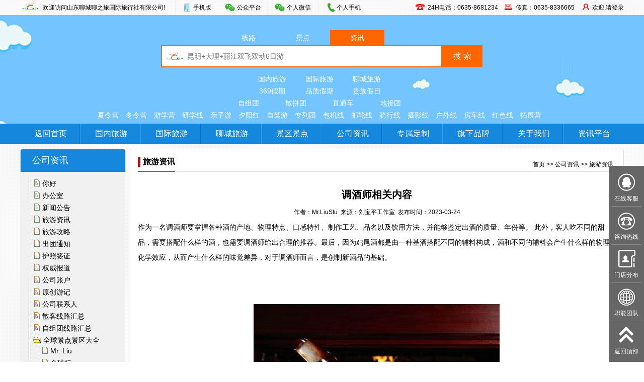

--- FILE ---
content_type: text/html; charset=utf-8
request_url: http://www.jiangbeishuicheng.com/article/detail/id-13476.html
body_size: 7385
content:
<!DOCTYPE HTML PUBLIC "-//W3C//DTD HTML 4.01 Transitional//EN" "http://www.w3.org/TR/html4/loose.dtd">
<html>
<head>
<title>调酒师相关内容</title>
<meta http-equiv="x-ua-compatible" content="IE=EmulateIE8" >
<meta content="调酒师相关内容" name="keywords">
<meta content="作为一名调酒师要掌握各种酒的产地、物理特点、口感特性、制作工艺、品名以及饮用方法，并能够鉴定出酒的质量、年份等。 此外，客人吃不同的甜品，需要搭配什么样的酒，也需要调酒师给出合理的推荐。最后，因为鸡尾酒都是由一种基酒搭配不同的辅料构成，酒和不同的辅料会产生什么样的物理化学效应，从而产生什么样的味觉差异，对于调酒师而言，是创制新酒品的基础。

	


调酒师作为餐饮业的重要一员，扮演着重要..." name="description">
<meta http-equiv="Content-Type" content="text/html; charset=utf-8">
<link href="http://www.jiangbeishuicheng.com/themes/default/images/style.css?v=1" rel="stylesheet" type="text/css">
<link href="http://www.jiangbeishuicheng.com/plugins/datacall/common_cn.css?v=1" rel="stylesheet" type="text/css">
<script type="text/javascript" src="http://www.jiangbeishuicheng.com/assets/doit/js/jquery/jquery.min.js?version=1.7.1"></script><script type="text/javascript" src="http://www.jiangbeishuicheng.com/themes/default/js/jquery.lazyload.js"></script>
<script type="text/javascript" src="http://www.jiangbeishuicheng.com/assets/doit/js/dialog/jquery.artDialog.js?skin=aero"></script><script type="text/javascript" src="http://www.jiangbeishuicheng.com/assets/doit/js/dialog/iframeTools.js"></script><script type="text/javascript" src="http://www.jiangbeishuicheng.com/assets/doit/js/validator.js"></script><script language="JavaScript" type="text/JavaScript">
	var topallSub = true;
	//双击鼠标滚动屏幕的代码
	var currentpos,timer;
	function sc(){
		clearInterval(timer);
	}
	function scrollwindow(){
		currentpos = $(window).scrollTop();
		window.scroll(0,++currentpos);
	}
	function initialize(){
		timer=setInterval ("scrollwindow ()",30);
	}
	document.onmousedown=sc;
	document.ondblclick=initialize;
</script>
<script type="text/javascript" src="http://www.jiangbeishuicheng.com/themes/default/js/super.js"></script>
<script type="text/javascript" src="http://www.jiangbeishuicheng.com/themes/default/js/common.js"></script>
</head>
<body>
<!--header-->
<div class="layout_top"><div class="bcenter">
	<div class="tool">
		<div class="left">
			<h1 class="tit">欢迎访问山东聊城聊之旅国际旅行社有限公司!</h1>
			<ul class="topclient">
				<li>
					<a class="mobile" href="javascript:void(0);">手机版</a>
					<div class="con">
						<img src="http://www.jiangbeishuicheng.com/themes/default/images/qr_mobile.jpg" width="180" height="180" align="left" alt="手机官网" />
					</div>
				</li>
				<!-- 
				<li>
					<a class="app" href="javascript:void(0);">APP</a>
					<div class="con" style="width:360px;">
						<img src="http://www.jiangbeishuicheng.com/themes/default/images/qr_ios.jpg" height="180" height="180" align="left" alt="APP" />
						<img src="http://www.jiangbeishuicheng.com/themes/default/images/qr_android.jpg" height="180" height="180" align="left" alt="APP" />
					</div>
				</li>
				 -->
				<li>
					<a href="javascript:void(0);">公众平台</a>
					<div class="con" style="width:900px;left: -250px;">
						<img src="http://www.jiangbeishuicheng.com/themes/default/images/qr_lbp.jpg" width="180" height="180" align="left" alt="微信" />
						<img src="http://www.jiangbeishuicheng.com/themes/default/images/qr_lzlfwh.jpg" width="180" height="180" align="left" alt="微信" />
						<img src="http://www.jiangbeishuicheng.com/themes/default/images/qr_xyxh.jpg" width="180" height="180" align="left" alt="微信" />
						<img src="http://www.jiangbeishuicheng.com/themes/default/images/qr_wlxh.jpg" width="180" height="180" align="left" alt="微信" />
						<img src="http://www.jiangbeishuicheng.com/themes/default/images/qr_jlb.jpg" width="180" height="180" align="left" alt="我们俱乐部" />
					</div>
				</li>
				<li>
					<a href="javascript:void(0);">个人微信</a>
					<div class="con" style="width:540px;">
						<img src="http://www.jiangbeishuicheng.com/themes/default/images/qr_chuang.jpg" width="180" height="180" align="left" alt="微信" />
						<img src="http://www.jiangbeishuicheng.com/themes/default/images/qr_dongzhu.jpg" width="180" height="180" align="left" alt="微信" />
						<img src="http://www.jiangbeishuicheng.com/themes/default/images/qr_zong.jpg" width="180" height="180" align="left" alt="微信" />
					</div>
				</li>
				<li>
					<a class="tel" href="javascript:void(0);">个人手机</a>
					<div class="con" style="width:210px;padding:15px 20px;">
						<span style="display:block;line-height:24px;"><b>董助</b><br>手机/QQ/微信： 132 0635 5152</span>
						<span style="display:block;line-height:24px;margin-top:10px;"><b>总助</b><br>手机/QQ/微信： 132 0635 5354</span>
					</div>
				</li>
			</ul>
		</div>
		<div class="right">
			<span class="member">
									<a href="http://www.jiangbeishuicheng.com/member/index">欢迎,请登录</a>
							</span>
			<span class="fax">传真：0635-8336665</span>
			<span class="tel">24H电话：0635-8681234</span>
		</div>
	</div>
</div></div>
<div class="layout_logo">
	<a href="http://www.jiangbeishuicheng.com/" class="super-a" title="返回首页">&nbsp;</a>
	<div class="search_area">
		<div class="searchBox">
			<ul class="search-card">
				<li rel="http://www.jiangbeishuicheng.com/line/list/" >线路</li>
				<li rel="http://www.jiangbeishuicheng.com/spots/list/" >景点</li>
				<li rel="http://www.jiangbeishuicheng.com/article/search/" class="on">资讯</li>
			</ul>
			<div class="search-cont">
				<form name="search-top" id="search-top" action="http://www.jiangbeishuicheng.com/article/search/" method="get" onSubmit="return CheckKeyword();">
					<input name="keywords" id="keywords" type="text" value="" class="text" placeholder="昆明+大理+丽江双飞双动6日游" />
					<input type="submit" value="搜 索" class="sub" />
				</form>
			</div>
		</div>
	</div>
	<div class="hot-search">
		<p class="hot-1">
			<a href="http://www.jiangbeishuicheng.com/line/list/cateid-292.html">国内旅游</a>
			<a href="http://www.jiangbeishuicheng.com/line/list/cateid-293.html">国际旅游</a>
			<a href="http://www.jiangbeishuicheng.com/line/list/cateid-294.html">聊城旅游</a>
		</p>
		<p class="hot-2">
		<a href="http://www.jiangbeishuicheng.com/line/list/linegrade-1001.html">369假期</a>
		<a href="http://www.jiangbeishuicheng.com/line/list/linegrade-1002.html">品质假期</a>
		<a href="http://www.jiangbeishuicheng.com/line/list/linegrade-1003.html">贵族假日</a>
		</p>
		<p class="hot-3">
		<a href="http://www.jiangbeishuicheng.com/line/list/themeid-7.html">自组团</a>
		<a href="http://www.jiangbeishuicheng.com/line/list/themeid-8.html">散拼团</a>
		<a href="http://www.jiangbeishuicheng.com/line/list/themeid-10.html">直通车</a>
		<a href="http://www.jiangbeishuicheng.com/line/list/themeid-11.html">地接团</a>
		</p>
		<p class="hot-4">
		<a href="http://www.jiangbeishuicheng.com/line/list/brandid-1.html">夏令营</a>
		<a href="http://www.jiangbeishuicheng.com/line/list/brandid-20.html">冬令营</a>
		<a href="http://www.jiangbeishuicheng.com/line/list/brandid-21.html">游学营</a>
		<a href="http://www.jiangbeishuicheng.com/line/list/brandid-22.html">研学线</a>
		<a href="http://www.jiangbeishuicheng.com/line/list/brandid-7.html">亲子游</a>
		<a href="http://www.jiangbeishuicheng.com/line/list/brandid-3.html">夕阳红</a>
		<a href="http://www.jiangbeishuicheng.com/line/list/brandid-4.html">自驾游</a>
		<a href="http://www.jiangbeishuicheng.com/line/list/brandid-5.html">专列团</a>
		<a href="http://www.jiangbeishuicheng.com/line/list/brandid-13.html">包机线</a>
		<a href="http://www.jiangbeishuicheng.com/line/list/brandid-11.html">邮轮线</a>
		<a href="http://www.jiangbeishuicheng.com/line/list/brandid-12.html">骑行线</a>
		<a href="http://www.jiangbeishuicheng.com/line/list/brandid-8.html">摄影线</a>
		<a href="http://www.jiangbeishuicheng.com/line/list/brandid-9.html">户外线</a>
		<a href="http://www.jiangbeishuicheng.com/line/list/brandid-19.html">房车线</a>
		<a href="http://www.jiangbeishuicheng.com/line/list/brandid-23.html">红色线</a>
		<a href="http://www.jiangbeishuicheng.com/line/list/brandid-24.html">拓展营</a>
		</p>
	</div>
</div>
<div class="nav_area">
	<div class="bcenter">
		<ul class="mainmemu">                               
			<li class="base"><a href="http://www.jiangbeishuicheng.com/">返回首页</a></li>
			<li class="base"><a href="http://www.jiangbeishuicheng.com/line/list/cateid-292.html">国内旅游 </a></li>
			<li class="base"><a href="http://www.jiangbeishuicheng.com/line/list/cateid-293.html">国际旅游</a></li>
			<li class="base"><a href="http://www.jiangbeishuicheng.com/line/list/cateid-294.html">聊城旅游</a></li>
			<li class="base"><a href="http://www.jiangbeishuicheng.com/spots/list/cateid-281.html">景区景点</a></li>
			<li class="base"><a href="http://www.jiangbeishuicheng.com/article/index/cateid-309.html">公司资讯</a></li>
			<li class="base"><a href="http://www.jiangbeishuicheng.com/article/list/cateid-249.html">专属定制</a></li>
			<li class="base"><a href="http://www.jiangbeishuicheng.com/article/list/cateid-24.html">旗下品牌</a></li>
			<li class="base"><a href="http://www.jiangbeishuicheng.com/article/list/cateid-5.html">关于我们</a></li>
			<li class="base" style="background:none;"><a href="http://www.jiangbeishuicheng.com/article/list/cateid-2.html">资讯平台</a></li>
		</ul>
	</div>
</div>
<script type="text/javascript">
	function CheckKeyword(){
		if( $('#keywords').val() == '' || $('#keywords').val() == '请输入搜索关键词！' ){
			alert('请输入搜索关键词！');
			return false;
		};
	}
	$(".search-card > li").click( function() {
		$(".search-card > li").removeClass("on");
		$(this).addClass("on");
		var target = $(this).attr("rel");
		$("#search-top").attr("action",target);
	}); 
</script><div class="bcenter">
	<div class="blank10"></div>	
	<div class="sub_content">
		<div class="spe_sub_left">
			<!--左侧树-->
			<link href="/assets/admin/images/jquery.treeview.css" rel="stylesheet" type="text/css">
<script type="text/javascript" src="/assets/doit/js/jquery/jquery.treeview.js"></script>
<script type="text/javascript" src="/assets/doit/js/jquery/jquery.cookie.js"></script>
<div class="sub_menu">
	<h2>公司资讯</h2>
	<div class="subleft_treeview" id="leftmenu">
		<ul id="category_tree"  class="treeview "><li><span class='file'><a href='http://www.jiangbeishuicheng.com/article/list/cateid-380.html'>你好</a></span></li><li><span class='file'><a href='http://www.jiangbeishuicheng.com/article/list/cateid-377.html'>办公室</a></span></li><li><span class='file'><a href='http://www.jiangbeishuicheng.com/article/list/cateid-12.html'>新闻公告</a></span></li><li><span class='file'><a href='http://www.jiangbeishuicheng.com/article/list/cateid-489.html'>旅游资讯</a></span></li><li><span class='file'><a href='http://www.jiangbeishuicheng.com/article/list/cateid-346.html'>旅游攻略</a></span></li><li><span class='file'><a href='http://www.jiangbeishuicheng.com/article/list/cateid-314.html'>出团通知</a></span></li><li><span class='file'><a href='http://www.jiangbeishuicheng.com/article/list/cateid-345.html'>护照签证</a></span></li><li><span class='file'><a href='http://www.jiangbeishuicheng.com/article/list/cateid-13.html'>权威报道</a></span></li><li><span class='file'><a href='http://www.jiangbeishuicheng.com/article/list/cateid-331.html'>公司账户</a></span></li><li><span class='file'><a href='http://www.jiangbeishuicheng.com/article/list/cateid-16.html'>原创游记</a></span></li><li><span class='file'><a href='http://www.jiangbeishuicheng.com/article/list/cateid-338.html'>公司联系人</a></span></li><li><span class='file'><a href='http://www.jiangbeishuicheng.com/article/list/cateid-308.html'>散客线路汇总</a></span></li><li><span class='file'><a href='http://www.jiangbeishuicheng.com/article/list/cateid-376.html'>自组团线路汇总</a></span></li><li><span class='folder'>全球景点景区大全</span><ul><li><span class='file'><a href='http://www.jiangbeishuicheng.com/article/list/cateid-250.html'>Mr. Liu</a></span></li><li><span class='file'><a href='http://www.jiangbeishuicheng.com/article/list/cateid-404.html'>全球行</a></span></li><li><span class='file'><a href='http://www.jiangbeishuicheng.com/article/list/cateid-405.html'>走遍中国</a></span></li><li><span class='file'><a href='http://www.jiangbeishuicheng.com/article/list/cateid-406.html'>印象聊城</a></span></li></ul></li><li><span class='file'><a href='http://www.jiangbeishuicheng.com/article/list/cateid-595.html'>聊城地接线路汇总</a></span></li></ul>	</div>
	<div class="clear"></div>
</div>
<SCRIPT type="text/javascript">
$(document).ready(function(){
    $("#leftmenu ul").treeview({
		control: "#treecontrol",
		persist: "cookie",
		cookieId: "treeview-black",
		prerendered: true
	});
});
</SCRIPT>		</div>
		<div class="spe_sub_right">
			<div class="sub_pos">
				<h3><b>旅游资讯</b></h3>
				<p><a href="http://www.jiangbeishuicheng.com/">首页</a>&nbsp;>>&nbsp;<a href="http://www.jiangbeishuicheng.com/article/index/cateid-309.html">公司资讯</a>&nbsp;>>&nbsp;<a href="http://www.jiangbeishuicheng.com/article/list/cateid-489.html">旅游资讯</a></p>	
			</div>
			<div class="spe_sub_main">
				<!--样式主体-->
				<div class="artilce_detail">
	<div class="t_head">
		<h1>调酒师相关内容</h1>
		<span>作者：Mr.LiuStu&nbsp;&nbsp;来源：刘宝平工作室&nbsp;&nbsp;发布时间：2023-03-24</span>
			</div> 
	<div class="t_content dcss" id="scan_img">
		作为一名调酒师要掌握各种酒的产地、物理特点、口感特性、制作工艺、品名以及饮用方法，并能够鉴定出酒的质量、年份等。 此外，客人吃不同的甜品，需要搭配什么样的酒，也需要调酒师给出合理的推荐。最后，因为鸡尾酒都是由一种基酒搭配不同的辅料构成，酒和不同的辅料会产生什么样的物理化学效应，从而产生什么样的味觉差异，对于调酒师而言，是创制新酒品的基础。
<p style="text-align:center;">
	<img src="/uploadfile/image/20230324/1679641222_284188.jpg" alt="" />
</p>
<br />
调酒师作为餐饮业的重要一员，扮演着重要角色，因此，在餐饮领域对调酒师拥有较为严格的职业要求
<p style="text-align:center;">
	<img src="/uploadfile/image/20230324/1679641238_505349.jpg" alt="" />
</p>
<br />	</div>
	<div class="share-area">
		<span>分享到：</span>
		<div class="bdsharebuttonbox" data-tag="share_1">
			<a class="bds_weixin" data-cmd="weixin"></a>
			<a class="bds_sqq" data-cmd="sqq"></a>
			<a class="bds_qzone" data-cmd="qzone"></a>
			<a class="bds_tsina" data-cmd="tsina"></a>
			<a class="bds_tqq" data-cmd="tqq"></a>
			<a class="bds_tieba" data-cmd="tieba"></a>
			<a class="bds_ty" data-cmd="ty"></a>
			<a class="bds_kaixin001" data-cmd="kaixin001"></a>
			<a class="bds_baidu" data-cmd="baidu"></a>
			<a class="bds_renren" data-cmd="renren"></a>
			<a class="bds_mshare" data-cmd="mshare"></a>
			<a class="bds_more" data-cmd="more"></a>
		</div>
		<script>
			window._bd_share_config = {
				common : {
					bdText : '调酒师相关内容',	
					bdDesc : '',
					bdUrl : 'http://www.jiangbeishuicheng.com/mobile/article/detail/id-13476.html?sha=', 	
					bdPic : 'http://www.jiangbeishuicheng.com/themes/default/images/noimg.jpg'
				},
				share : [{
					"bdSize" : 32
				}]
			}
			with(document)0[(getElementsByTagName('head')[0]||body).appendChild(createElement('script')).src='http://bdimg.share.baidu.com/static/api/js/share.js?cdnversion='+~(-new Date()/36e5)];
		</script>
	</div>
</div>
<div class="detail_relation">
	<ul>
		<li>上一篇：<a href="http://www.jiangbeishuicheng.com/article/detail/id-13517.html">解州关帝庙</a></li>
		<li>下一篇：<a href="http://www.jiangbeishuicheng.com/article/detail/id-13295.html">“中国服务”·旅游产品创意案例：文旅产业发展前端的创新典范</a></li>
	</ul>
</div>
				<div class="clear"></div>
			</div>
		</div>
	</div>
</div>
<div class="blank15"></div>
<!--footer-->
<!--页面底部-->
<div class="clear"></div>
<div class="footer">
	<div class="help">
		<dl >
			<dt>企业概况</dt>
			<dd><a href="http://www.jiangbeishuicheng.com/article/detail/id-8928.html" title="创始人">创始人 </a></dd>
			<dd><a href="http://www.jiangbeishuicheng.com/article/detail/id-8930.html" title="公司简介">公司简介 </a></dd>
			<dd><a href="http://www.jiangbeishuicheng.com/article/detail/id-8931.html" title="团队建设">团队建设 </a></dd>
			<dd><a href="http://www.jiangbeishuicheng.com/article/detail/id-8932.html" title="资质荣誉">资质荣誉 </a></dd>
			<dd><a href="http://www.jiangbeishuicheng.com/article/detail/id-8929.html" title="选择理由">选择理由 </a></dd>
			<dd><a href="http://www.jiangbeishuicheng.com/article/list/cateid-19.html">······</a></dd>
		</dl>
		<dl >
			<dt>支付方式</dt>
			<dd><a href="http://www.jiangbeishuicheng.com/article/detail/id-10286.html" title="收款账户">收款账户 </a></dd>
			<dd><a href="http://www.jiangbeishuicheng.com/article/detail/id-8922.html" title="微信账户">微信账户 </a></dd>
			<dd><a href="http://www.jiangbeishuicheng.com/article/detail/id-8920.html" title="银行账户">银行账户 </a></dd>
			<dd><a href="http://www.jiangbeishuicheng.com/article/detail/id-8919.html" title="银行公户">银行公户 </a></dd>
			<dd><a href="http://www.jiangbeishuicheng.com/article/detail/id-8921.html" title="支付宝账户">支付宝账户 </a></dd>
			<dd><a href="http://www.jiangbeishuicheng.com/article/list/cateid-20.html">······</a></dd>
		</dl>
		<dl >
			<dt>常见问题</dt>
			<dd><a href="http://www.jiangbeishuicheng.com/article/detail/id-8915.html" title="值班时间">值班时间 </a></dd>
			<dd><a href="http://www.jiangbeishuicheng.com/article/detail/id-8916.html" title="官方邮箱">官方邮箱 </a></dd>
			<dd><a href="http://www.jiangbeishuicheng.com/article/detail/id-8917.html" title="公司地址">公司地址 </a></dd>
			<dd><a href="http://www.jiangbeishuicheng.com/article/detail/id-8923.html" title="业务团队">业务团队 </a></dd>
			<dd><a href="http://www.jiangbeishuicheng.com/article/detail/id-8924.html" title="核心部门">核心部门 </a></dd>
			<dd><a href="http://www.jiangbeishuicheng.com/article/list/cateid-21.html">······</a></dd>
		</dl>
		<dl >
			<dt>其他事项</dt>
			<dd><a href="http://www.jiangbeishuicheng.com/article/detail/id-8934.html" title="报名流程">报名流程 </a></dd>
			<dd><a href="http://www.jiangbeishuicheng.com/article/detail/id-8939.html" title="业务概览">业务概览 </a></dd>
			<dd><a href="http://www.jiangbeishuicheng.com/article/detail/id-8936.html" title="服务承诺">服务承诺 </a></dd>
			<dd><a href="http://www.jiangbeishuicheng.com/article/detail/id-8935.html" title="人才招聘">人才招聘 </a></dd>
			<dd><a href="http://www.jiangbeishuicheng.com/article/detail/id-8937.html" title="联系我们">联系我们 </a></dd>
			<dd><a href="http://www.jiangbeishuicheng.com/article/list/cateid-22.html">······</a></dd>
		</dl>
	</div>
	<div class="copy">
		<div class="left">
			<div class="qlink">
				<a href="http://www.jiangbeishuicheng.com/article/list/cateid-4.html">关于我们</a> | 
				<a href="http://www.jiangbeishuicheng.com/article/list/cateid-297.html">业务团队</a> | 
				<a href="http://www.jiangbeishuicheng.com/article/list/cateid-28.html">服务承诺</a> | 
				<a href="http://www.jiangbeishuicheng.com/article/list/cateid-316.html">诚聘英才</a> | 
				<a href="http://www.jiangbeishuicheng.com/article/list/cateid-249.html">定制DIY</a> | 
				<a href="http://www.jiangbeishuicheng.com/article/list/cateid-29.html">支付方式</a> | 
				<a href="http://www.jiangbeishuicheng.com/article/list/cateid-15.html">联系方式</a>
			</div>
			<p>
电话：0635-8333000  8336000  8339000  传真：0635-8336665<br />
地址：山东省聊城市东昌府区兴华东路7号 邮编：252000  官方网站：<a href="http://www.jiangbeishuicheng.com/">www.jiangbeishuicheng.com</a><br />
欢迎致电全国统一（免长途）热线：400 0635 369 <br />
国内旅游请按1 国际旅游请按2 聊城旅游请按3 票务会议租车请按4 人工请按0<br />
版权所有：Copyright(C) 刘宝平工作室_Mr.Liu Stu 聊城市旅游摄影协会 「我们」® 商会丨俱乐部丨实业公司 山东聊城聊之旅国际旅行社有限公司
<script type="text/javascript">document.write(unescape("%3Cspan id='cnzz_stat_icon_1279902424'%3E%3C/span%3E%3Cscript src='https://s9.cnzz.com/z_stat.php%3Fid%3D1279902424%26show%3Dpic' type='text/javascript'%3E%3C/script%3E"));</script>
			</p>
		</div>
		<div class="right">
			<a class="kefu400" href="http://www.jiangbeishuicheng.com/">
				<span>400 0635 369</span>
				<p>周一至周六 08：00--18：00</p>
				<p>国内旅游请按1 国际旅游请按2 <br />聊城旅游请按3 票务会议租车请按4 <br />人工请按0</p>
			</a>
			<a class="getqr" href="javascript:void(0);" onclick="generateQr('http%3A%2F%2Fwww.jiangbeishuicheng.com%2Fmobile%2Farticle%2Fdetail%2Fid-13476.html')" rel="nofollow"><img src="http://www.jiangbeishuicheng.com/themes/default/images/getqr.png" /></a>
		</div>
	</div>
		<div class="clear"></div>
</div>
<!-- 开启在线客服 -->
<iframe id="qqtarget" name="qqtarget" border="0" frameborder="0" style= "display:none"></iframe>
<div class="float_window">
	<ul>
		<li>
			<span class="tit kefu">在线客服</span>
			<div class="con qqlist">
				<dl>
					<dt>在线客服</dt>
					<dd>
						<span class="kf-tit">&nbsp;&nbsp;售前客服丨聊之旅国际旅行社</span>
						<div class="kf-con">
							<div class="qq"><a target="_blank" rel="nofollow" href="http://wpa.qq.com/msgrd?v=3&uin=535546464&site=qq&menu=yes" title="点击咨询">售前QQ咨询</a></div>
							<div class="wx"><a href="javascript:void(0);" title="扫一扫加微信客服">售前微信咨询</a><p><img src="http://www.jiangbeishuicheng.com/themes/default/images/kf_sq.jpg" width="150" /></p></div>
						</div>
					</dd>
					<dd>
						<span class="kf-tit">&nbsp;&nbsp;售后客服丨聊之旅国际旅行社</span>
						<div class="kf-con">
							<div class="qq"><a target="_blank" rel="nofollow" href="http://wpa.qq.com/msgrd?v=3&uin=3032263429&site=qq&menu=yes" title="点击咨询">售后QQ咨询</a></div>
							<div class="wx"><a href="javascript:void(0);" title="扫一扫加微信客服">售后微信咨询</a><p><img src="http://www.jiangbeishuicheng.com/themes/default/images/qr_dongzhu.jpg" width="150" /></p></div>
						</div>
					</dd>
				</dl>
			</div>
		</li>
		<li>
			<span class="tit phone">咨询热线</span>
			<div class="con phonelist">
				<dl>
					<dt>咨询热线</dt>
					<dd><b>电话：</b>8333000 8336000 8339000</dd>
					<dd><b>传真：</b>0635-8336665</dd>
					<dd><b>全国客服：</b>400 0635 369</dd>
					<dd><b>官方网站：</b>www.jiangbeishuicheng.com</dd>
					<dd>
						<b>全国统一客服热线：</b><br />400 0635 369<br />
						国内旅游请按1    国际旅游请按2<br />
						聊城旅游请按3    票务会议租车请按4<br />
						人工请按0
					</dd>
				</dl>
			</div>
		</li>
		<li>
			<span class="tit mendian">门店分布</span>
			<div class="con mdlist">
				<dl>
					<dt>集团总部</dt>
					<dd style="width:622px;height:110px;">
						地址：山东省聊城市东昌府区兴华东路7号<br />
						总机：0635-8333000 8336000 8339000  24H电话：0635-8681234  传真：0635-8336665<br />
						官方网站：www.江北水城.com　www.jiangbeishuicheng.com　www.jiangbeishuicheng.net<br />
						欢迎致电全国统一客服热线：400 0635 369<br />
						国内旅游请按1 　国际旅游请按2 　聊城旅游请按3 　票务会议租车请按4 　人工请按0
					</dd>
					<dt>门店分布</dt>
					<dd>
						<font class="fsize14 bold">阿卡酒店营业部</font><br />
						地址：聊城市阿尔卡迪亚酒店接待中心三楼东首<br />
						电话：8331515
					</dd>
					<dd>
						<font class="fsize14 bold">华胜4S店营业部</font><br />
						地址：聊城市光岳路华胜店（江北汽车城对过）<br />
						电话：8333535
					</dd>
					<dd>
						<font class="fsize14 bold">昌润酒店营业部</font><br />
						地址：聊城市昌润大酒店前台（昌润北路116号）<br />
						电话：8336565
					</dd>
					<dd>
						<font class="fsize14 bold">开发区店营业部</font><br />
						地址：聊城市开发区中华路111号<br />
						电话：8339595
					</dd>
					<dd>
						<font class="fsize14 bold">聊职学院营业部</font><br />
						地址：聊城职业技术学院旅游管理学院3-3室<br />
						电话：8336000
					</dd>
					<dd>
						<font class="fsize14 bold">东昌学院营业部</font><br />
						地址：聊城市东昌学院大学生服务中心<br />
						电话：8336665
					</dd>
					<dd>
						<font class="fsize14 bold">聊城大学营业部（西校）</font><br />
						地址：聊城大学旅游服务中心<br />
						电话：8238757
					</dd>
					<dd>
						<font class="fsize14 bold">聊城大学营业部（东校）</font><br />
						地址：聊城大学旅游服务中心<br />
						电话：8239757
					</dd>
				</dl>
			</div>
		</li>
		<li>
			<span class="tit tuandui">职能团队</span>
			<div class="con tuanduilist">
				<dl>
					<dt>职能团队</dt>
					<dd>
						<b>创始人</b><br />
						董事长/总经理<br />
						手机/QQ/微信： 132 0635 0520
					</dd>
					<dd>
						<b>董事长助理</b><br />
						手机/QQ/微信： 132 0635 5152
					</dd>
					<dd>
						<b>总经理助理</b><br />
						手机/QQ/微信： 132 0635 5354
					</dd>
					<dd>
						<b>客服部负责人</b><br />
						手机/QQ/微信： 136 0635 5354
					</dd>
					<dd>
						<b>国内部负责人</b><br />
						手机/QQ/微信： 182 0635 1020
					</dd>
					<dd>
						<b>国际部负责人</b><br />
						手机/QQ/微信： 182 0635 3040
					</dd>
					<dd>
						<b>综合部负责人</b><br />
						手机/QQ/微信： 182 0635 5060
					</dd>
				</dl>
			</div>
		</li>
		<li onclick="goTop(0);">
			<span class="tit gotop">返回顶部</span>
		</li>
	</ul>
</div>
<!-- 漂浮广告 -->
<script language="javascript" src="http://www.jiangbeishuicheng.com/assets/doit/js/admove.js"></script>
<script language="javascript" src="http://www.jiangbeishuicheng.com/plugins/adver_js/4.js"></script>
<!-- 对联广告 -->
<script language="javascript" src="http://www.jiangbeishuicheng.com/assets/doit/js/couplet.js"></script>
<script language="javascript" src="http://www.jiangbeishuicheng.com/plugins/adver_js/5.js"></script><script language="JavaScript" type="text/JavaScript">
	$("img.lazy").lazyload({
		effect: "fadeIn"
	})
</script>
</body>
</html>

--- FILE ---
content_type: application/javascript
request_url: http://www.jiangbeishuicheng.com/assets/doit/js/couplet.js
body_size: 996
content:
(function($) { 
	$.fn.jFloat = function(o) {
		o = $.extend({
            top:60,  //广告距页面顶部距离
            left:0,//广告左侧距离
            right:0,//广告右侧距离
            width:100,  //广告容器的宽度
            height:110, //广告容器的高度
            minScreenW:800,//出现广告的最小屏幕宽度，当屏幕分辨率小于此，将不出现对联广告
            position:"left", //对联广告的位置left-在左侧出现,right-在右侧出现
            allowClose:true //是否允许关闭 
		}, o || {});
		var h=o.height;
		var showAd=true;
		var fDiv=$(this);
		var closeHtml = '';
		if(o.minScreenW>=$(window).width()){
			fDiv.hide();
			showAd=false;
		}else{
		   fDiv.css("display","block");
           var closeHtml='<div style="position:relative;padding:2px;z-index:999;cursor:pointer;line-height:15px;font-size:10px;" class="closeFloat">' +
           				'	<span style="text-align:right;height:15px;display:block;color:#000;">×关闭</span>' +
           				'</div>';
           switch(o.position){
               case "left":
                    if(o.allowClose){
                       fDiv.prepend(closeHtml);
					   $(".closeFloat",fDiv).click(function(){$(this).hide();fDiv.hide();showAd=false;})
					   h+=10;
					}
                    fDiv.css({position:"absolute","z-index":"998",left:o.left+"px",top:o.top+"px",width:o.width+"px",height:h+"px",overflow:"hidden"});
                    break;
               case "right":
                    if(o.allowClose){
                       fDiv.prepend(closeHtml)
					   $(".closeFloat",fDiv).click(function(){$(this).hide();fDiv.hide();showAd=false;})
					   h+=10;
					}
                    fDiv.css({position:"absolute","z-index":"998",left:"auto",right:o.right+"px",top:o.top+"px",width:o.width+"px",height:h+"px",overflow:"hidden"});
                    break;
            };
        };
		function ylFloat(){
            if(!showAd){ return; }
            var windowTop=$(window).scrollTop();
            if(fDiv.css("display")!="none"){
            	fDiv.css("top",o.top+windowTop+"px");
            }
		};
		$(window).scroll(ylFloat) ;
		$(document).ready(ylFloat);     
	}; 
})(jQuery);